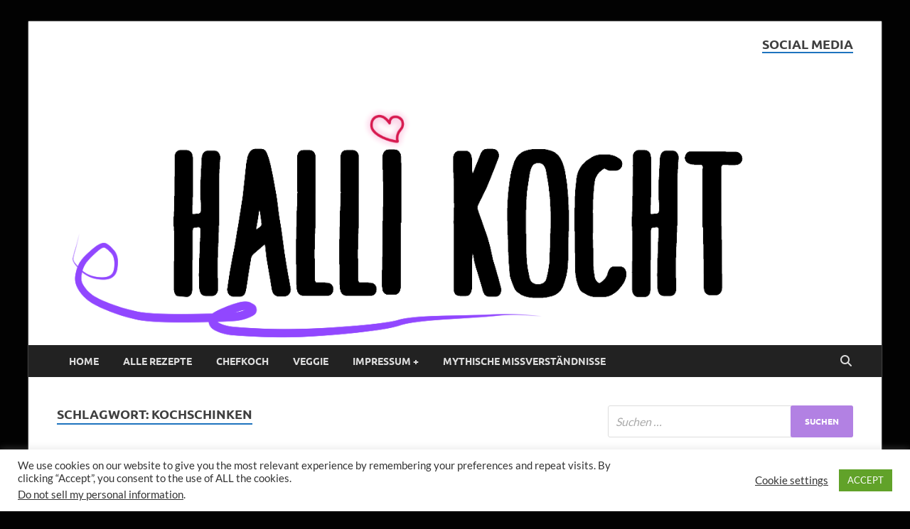

--- FILE ---
content_type: text/html; charset=UTF-8
request_url: https://halliway.de/tag/kochschinken/
body_size: 16424
content:
<!DOCTYPE html>
<html lang="de" class="no-js">
<head>
<meta charset="UTF-8">
<meta name="viewport" content="width=device-width, initial-scale=1">
<link rel="profile" href="http://gmpg.org/xfn/11">

<script>(function(html){html.className = html.className.replace(/\bno-js\b/,'js')})(document.documentElement);</script>
<title>Kochschinken &#8211; Halli kocht</title>
<meta name='robots' content='max-image-preview:large' />

<link rel="alternate" type="application/rss+xml" title="Halli kocht &raquo; Feed" href="https://halliway.de/feed/" />
<link rel="alternate" type="application/rss+xml" title="Halli kocht &raquo; Kommentar-Feed" href="https://halliway.de/comments/feed/" />
<link rel="alternate" type="application/rss+xml" title="Halli kocht &raquo; Kochschinken Schlagwort-Feed" href="https://halliway.de/tag/kochschinken/feed/" />
<style id='wp-img-auto-sizes-contain-inline-css' type='text/css'>
img:is([sizes=auto i],[sizes^="auto," i]){contain-intrinsic-size:3000px 1500px}
/*# sourceURL=wp-img-auto-sizes-contain-inline-css */
</style>
<style id='wp-emoji-styles-inline-css' type='text/css'>

	img.wp-smiley, img.emoji {
		display: inline !important;
		border: none !important;
		box-shadow: none !important;
		height: 1em !important;
		width: 1em !important;
		margin: 0 0.07em !important;
		vertical-align: -0.1em !important;
		background: none !important;
		padding: 0 !important;
	}
/*# sourceURL=wp-emoji-styles-inline-css */
</style>
<style id='wp-block-library-inline-css' type='text/css'>
:root{--wp-block-synced-color:#7a00df;--wp-block-synced-color--rgb:122,0,223;--wp-bound-block-color:var(--wp-block-synced-color);--wp-editor-canvas-background:#ddd;--wp-admin-theme-color:#007cba;--wp-admin-theme-color--rgb:0,124,186;--wp-admin-theme-color-darker-10:#006ba1;--wp-admin-theme-color-darker-10--rgb:0,107,160.5;--wp-admin-theme-color-darker-20:#005a87;--wp-admin-theme-color-darker-20--rgb:0,90,135;--wp-admin-border-width-focus:2px}@media (min-resolution:192dpi){:root{--wp-admin-border-width-focus:1.5px}}.wp-element-button{cursor:pointer}:root .has-very-light-gray-background-color{background-color:#eee}:root .has-very-dark-gray-background-color{background-color:#313131}:root .has-very-light-gray-color{color:#eee}:root .has-very-dark-gray-color{color:#313131}:root .has-vivid-green-cyan-to-vivid-cyan-blue-gradient-background{background:linear-gradient(135deg,#00d084,#0693e3)}:root .has-purple-crush-gradient-background{background:linear-gradient(135deg,#34e2e4,#4721fb 50%,#ab1dfe)}:root .has-hazy-dawn-gradient-background{background:linear-gradient(135deg,#faaca8,#dad0ec)}:root .has-subdued-olive-gradient-background{background:linear-gradient(135deg,#fafae1,#67a671)}:root .has-atomic-cream-gradient-background{background:linear-gradient(135deg,#fdd79a,#004a59)}:root .has-nightshade-gradient-background{background:linear-gradient(135deg,#330968,#31cdcf)}:root .has-midnight-gradient-background{background:linear-gradient(135deg,#020381,#2874fc)}:root{--wp--preset--font-size--normal:16px;--wp--preset--font-size--huge:42px}.has-regular-font-size{font-size:1em}.has-larger-font-size{font-size:2.625em}.has-normal-font-size{font-size:var(--wp--preset--font-size--normal)}.has-huge-font-size{font-size:var(--wp--preset--font-size--huge)}.has-text-align-center{text-align:center}.has-text-align-left{text-align:left}.has-text-align-right{text-align:right}.has-fit-text{white-space:nowrap!important}#end-resizable-editor-section{display:none}.aligncenter{clear:both}.items-justified-left{justify-content:flex-start}.items-justified-center{justify-content:center}.items-justified-right{justify-content:flex-end}.items-justified-space-between{justify-content:space-between}.screen-reader-text{border:0;clip-path:inset(50%);height:1px;margin:-1px;overflow:hidden;padding:0;position:absolute;width:1px;word-wrap:normal!important}.screen-reader-text:focus{background-color:#ddd;clip-path:none;color:#444;display:block;font-size:1em;height:auto;left:5px;line-height:normal;padding:15px 23px 14px;text-decoration:none;top:5px;width:auto;z-index:100000}html :where(.has-border-color){border-style:solid}html :where([style*=border-top-color]){border-top-style:solid}html :where([style*=border-right-color]){border-right-style:solid}html :where([style*=border-bottom-color]){border-bottom-style:solid}html :where([style*=border-left-color]){border-left-style:solid}html :where([style*=border-width]){border-style:solid}html :where([style*=border-top-width]){border-top-style:solid}html :where([style*=border-right-width]){border-right-style:solid}html :where([style*=border-bottom-width]){border-bottom-style:solid}html :where([style*=border-left-width]){border-left-style:solid}html :where(img[class*=wp-image-]){height:auto;max-width:100%}:where(figure){margin:0 0 1em}html :where(.is-position-sticky){--wp-admin--admin-bar--position-offset:var(--wp-admin--admin-bar--height,0px)}@media screen and (max-width:600px){html :where(.is-position-sticky){--wp-admin--admin-bar--position-offset:0px}}

/*# sourceURL=wp-block-library-inline-css */
</style><style id='wp-block-paragraph-inline-css' type='text/css'>
.is-small-text{font-size:.875em}.is-regular-text{font-size:1em}.is-large-text{font-size:2.25em}.is-larger-text{font-size:3em}.has-drop-cap:not(:focus):first-letter{float:left;font-size:8.4em;font-style:normal;font-weight:100;line-height:.68;margin:.05em .1em 0 0;text-transform:uppercase}body.rtl .has-drop-cap:not(:focus):first-letter{float:none;margin-left:.1em}p.has-drop-cap.has-background{overflow:hidden}:root :where(p.has-background){padding:1.25em 2.375em}:where(p.has-text-color:not(.has-link-color)) a{color:inherit}p.has-text-align-left[style*="writing-mode:vertical-lr"],p.has-text-align-right[style*="writing-mode:vertical-rl"]{rotate:180deg}
/*# sourceURL=https://halliway.de/wp-includes/blocks/paragraph/style.min.css */
</style>
<style id='global-styles-inline-css' type='text/css'>
:root{--wp--preset--aspect-ratio--square: 1;--wp--preset--aspect-ratio--4-3: 4/3;--wp--preset--aspect-ratio--3-4: 3/4;--wp--preset--aspect-ratio--3-2: 3/2;--wp--preset--aspect-ratio--2-3: 2/3;--wp--preset--aspect-ratio--16-9: 16/9;--wp--preset--aspect-ratio--9-16: 9/16;--wp--preset--color--black: #000000;--wp--preset--color--cyan-bluish-gray: #abb8c3;--wp--preset--color--white: #ffffff;--wp--preset--color--pale-pink: #f78da7;--wp--preset--color--vivid-red: #cf2e2e;--wp--preset--color--luminous-vivid-orange: #ff6900;--wp--preset--color--luminous-vivid-amber: #fcb900;--wp--preset--color--light-green-cyan: #7bdcb5;--wp--preset--color--vivid-green-cyan: #00d084;--wp--preset--color--pale-cyan-blue: #8ed1fc;--wp--preset--color--vivid-cyan-blue: #0693e3;--wp--preset--color--vivid-purple: #9b51e0;--wp--preset--gradient--vivid-cyan-blue-to-vivid-purple: linear-gradient(135deg,rgb(6,147,227) 0%,rgb(155,81,224) 100%);--wp--preset--gradient--light-green-cyan-to-vivid-green-cyan: linear-gradient(135deg,rgb(122,220,180) 0%,rgb(0,208,130) 100%);--wp--preset--gradient--luminous-vivid-amber-to-luminous-vivid-orange: linear-gradient(135deg,rgb(252,185,0) 0%,rgb(255,105,0) 100%);--wp--preset--gradient--luminous-vivid-orange-to-vivid-red: linear-gradient(135deg,rgb(255,105,0) 0%,rgb(207,46,46) 100%);--wp--preset--gradient--very-light-gray-to-cyan-bluish-gray: linear-gradient(135deg,rgb(238,238,238) 0%,rgb(169,184,195) 100%);--wp--preset--gradient--cool-to-warm-spectrum: linear-gradient(135deg,rgb(74,234,220) 0%,rgb(151,120,209) 20%,rgb(207,42,186) 40%,rgb(238,44,130) 60%,rgb(251,105,98) 80%,rgb(254,248,76) 100%);--wp--preset--gradient--blush-light-purple: linear-gradient(135deg,rgb(255,206,236) 0%,rgb(152,150,240) 100%);--wp--preset--gradient--blush-bordeaux: linear-gradient(135deg,rgb(254,205,165) 0%,rgb(254,45,45) 50%,rgb(107,0,62) 100%);--wp--preset--gradient--luminous-dusk: linear-gradient(135deg,rgb(255,203,112) 0%,rgb(199,81,192) 50%,rgb(65,88,208) 100%);--wp--preset--gradient--pale-ocean: linear-gradient(135deg,rgb(255,245,203) 0%,rgb(182,227,212) 50%,rgb(51,167,181) 100%);--wp--preset--gradient--electric-grass: linear-gradient(135deg,rgb(202,248,128) 0%,rgb(113,206,126) 100%);--wp--preset--gradient--midnight: linear-gradient(135deg,rgb(2,3,129) 0%,rgb(40,116,252) 100%);--wp--preset--font-size--small: 13px;--wp--preset--font-size--medium: 20px;--wp--preset--font-size--large: 36px;--wp--preset--font-size--x-large: 42px;--wp--preset--spacing--20: 0.44rem;--wp--preset--spacing--30: 0.67rem;--wp--preset--spacing--40: 1rem;--wp--preset--spacing--50: 1.5rem;--wp--preset--spacing--60: 2.25rem;--wp--preset--spacing--70: 3.38rem;--wp--preset--spacing--80: 5.06rem;--wp--preset--shadow--natural: 6px 6px 9px rgba(0, 0, 0, 0.2);--wp--preset--shadow--deep: 12px 12px 50px rgba(0, 0, 0, 0.4);--wp--preset--shadow--sharp: 6px 6px 0px rgba(0, 0, 0, 0.2);--wp--preset--shadow--outlined: 6px 6px 0px -3px rgb(255, 255, 255), 6px 6px rgb(0, 0, 0);--wp--preset--shadow--crisp: 6px 6px 0px rgb(0, 0, 0);}:where(.is-layout-flex){gap: 0.5em;}:where(.is-layout-grid){gap: 0.5em;}body .is-layout-flex{display: flex;}.is-layout-flex{flex-wrap: wrap;align-items: center;}.is-layout-flex > :is(*, div){margin: 0;}body .is-layout-grid{display: grid;}.is-layout-grid > :is(*, div){margin: 0;}:where(.wp-block-columns.is-layout-flex){gap: 2em;}:where(.wp-block-columns.is-layout-grid){gap: 2em;}:where(.wp-block-post-template.is-layout-flex){gap: 1.25em;}:where(.wp-block-post-template.is-layout-grid){gap: 1.25em;}.has-black-color{color: var(--wp--preset--color--black) !important;}.has-cyan-bluish-gray-color{color: var(--wp--preset--color--cyan-bluish-gray) !important;}.has-white-color{color: var(--wp--preset--color--white) !important;}.has-pale-pink-color{color: var(--wp--preset--color--pale-pink) !important;}.has-vivid-red-color{color: var(--wp--preset--color--vivid-red) !important;}.has-luminous-vivid-orange-color{color: var(--wp--preset--color--luminous-vivid-orange) !important;}.has-luminous-vivid-amber-color{color: var(--wp--preset--color--luminous-vivid-amber) !important;}.has-light-green-cyan-color{color: var(--wp--preset--color--light-green-cyan) !important;}.has-vivid-green-cyan-color{color: var(--wp--preset--color--vivid-green-cyan) !important;}.has-pale-cyan-blue-color{color: var(--wp--preset--color--pale-cyan-blue) !important;}.has-vivid-cyan-blue-color{color: var(--wp--preset--color--vivid-cyan-blue) !important;}.has-vivid-purple-color{color: var(--wp--preset--color--vivid-purple) !important;}.has-black-background-color{background-color: var(--wp--preset--color--black) !important;}.has-cyan-bluish-gray-background-color{background-color: var(--wp--preset--color--cyan-bluish-gray) !important;}.has-white-background-color{background-color: var(--wp--preset--color--white) !important;}.has-pale-pink-background-color{background-color: var(--wp--preset--color--pale-pink) !important;}.has-vivid-red-background-color{background-color: var(--wp--preset--color--vivid-red) !important;}.has-luminous-vivid-orange-background-color{background-color: var(--wp--preset--color--luminous-vivid-orange) !important;}.has-luminous-vivid-amber-background-color{background-color: var(--wp--preset--color--luminous-vivid-amber) !important;}.has-light-green-cyan-background-color{background-color: var(--wp--preset--color--light-green-cyan) !important;}.has-vivid-green-cyan-background-color{background-color: var(--wp--preset--color--vivid-green-cyan) !important;}.has-pale-cyan-blue-background-color{background-color: var(--wp--preset--color--pale-cyan-blue) !important;}.has-vivid-cyan-blue-background-color{background-color: var(--wp--preset--color--vivid-cyan-blue) !important;}.has-vivid-purple-background-color{background-color: var(--wp--preset--color--vivid-purple) !important;}.has-black-border-color{border-color: var(--wp--preset--color--black) !important;}.has-cyan-bluish-gray-border-color{border-color: var(--wp--preset--color--cyan-bluish-gray) !important;}.has-white-border-color{border-color: var(--wp--preset--color--white) !important;}.has-pale-pink-border-color{border-color: var(--wp--preset--color--pale-pink) !important;}.has-vivid-red-border-color{border-color: var(--wp--preset--color--vivid-red) !important;}.has-luminous-vivid-orange-border-color{border-color: var(--wp--preset--color--luminous-vivid-orange) !important;}.has-luminous-vivid-amber-border-color{border-color: var(--wp--preset--color--luminous-vivid-amber) !important;}.has-light-green-cyan-border-color{border-color: var(--wp--preset--color--light-green-cyan) !important;}.has-vivid-green-cyan-border-color{border-color: var(--wp--preset--color--vivid-green-cyan) !important;}.has-pale-cyan-blue-border-color{border-color: var(--wp--preset--color--pale-cyan-blue) !important;}.has-vivid-cyan-blue-border-color{border-color: var(--wp--preset--color--vivid-cyan-blue) !important;}.has-vivid-purple-border-color{border-color: var(--wp--preset--color--vivid-purple) !important;}.has-vivid-cyan-blue-to-vivid-purple-gradient-background{background: var(--wp--preset--gradient--vivid-cyan-blue-to-vivid-purple) !important;}.has-light-green-cyan-to-vivid-green-cyan-gradient-background{background: var(--wp--preset--gradient--light-green-cyan-to-vivid-green-cyan) !important;}.has-luminous-vivid-amber-to-luminous-vivid-orange-gradient-background{background: var(--wp--preset--gradient--luminous-vivid-amber-to-luminous-vivid-orange) !important;}.has-luminous-vivid-orange-to-vivid-red-gradient-background{background: var(--wp--preset--gradient--luminous-vivid-orange-to-vivid-red) !important;}.has-very-light-gray-to-cyan-bluish-gray-gradient-background{background: var(--wp--preset--gradient--very-light-gray-to-cyan-bluish-gray) !important;}.has-cool-to-warm-spectrum-gradient-background{background: var(--wp--preset--gradient--cool-to-warm-spectrum) !important;}.has-blush-light-purple-gradient-background{background: var(--wp--preset--gradient--blush-light-purple) !important;}.has-blush-bordeaux-gradient-background{background: var(--wp--preset--gradient--blush-bordeaux) !important;}.has-luminous-dusk-gradient-background{background: var(--wp--preset--gradient--luminous-dusk) !important;}.has-pale-ocean-gradient-background{background: var(--wp--preset--gradient--pale-ocean) !important;}.has-electric-grass-gradient-background{background: var(--wp--preset--gradient--electric-grass) !important;}.has-midnight-gradient-background{background: var(--wp--preset--gradient--midnight) !important;}.has-small-font-size{font-size: var(--wp--preset--font-size--small) !important;}.has-medium-font-size{font-size: var(--wp--preset--font-size--medium) !important;}.has-large-font-size{font-size: var(--wp--preset--font-size--large) !important;}.has-x-large-font-size{font-size: var(--wp--preset--font-size--x-large) !important;}
/*# sourceURL=global-styles-inline-css */
</style>

<style id='classic-theme-styles-inline-css' type='text/css'>
/*! This file is auto-generated */
.wp-block-button__link{color:#fff;background-color:#32373c;border-radius:9999px;box-shadow:none;text-decoration:none;padding:calc(.667em + 2px) calc(1.333em + 2px);font-size:1.125em}.wp-block-file__button{background:#32373c;color:#fff;text-decoration:none}
/*# sourceURL=/wp-includes/css/classic-themes.min.css */
</style>
<link rel='stylesheet' id='contact-form-7-css' href='https://halliway.de/wp-content/plugins/contact-form-7/includes/css/styles.css?ver=6.1.4' type='text/css' media='all' />
<link rel='stylesheet' id='cookie-law-info-css' href='https://halliway.de/wp-content/plugins/cookie-law-info/legacy/public/css/cookie-law-info-public.css?ver=3.3.9.1' type='text/css' media='all' />
<link rel='stylesheet' id='cookie-law-info-gdpr-css' href='https://halliway.de/wp-content/plugins/cookie-law-info/legacy/public/css/cookie-law-info-gdpr.css?ver=3.3.9.1' type='text/css' media='all' />
<link rel='stylesheet' id='hitmag-pro-font-awesome-css' href='https://halliway.de/wp-content/themes/hitmag-pro/css/all.min.css?ver=6.5.1' type='text/css' media='all' />
<link rel='stylesheet' id='hitmag-pro-style-css' href='https://halliway.de/wp-content/themes/hitmag-pro/style.css?ver=1.5.2' type='text/css' media='all' />
<link rel='stylesheet' id='jquery-magnific-popup-css' href='https://halliway.de/wp-content/themes/hitmag-pro/css/magnific-popup.css?ver=6.9' type='text/css' media='all' />
<script type="text/javascript" src="https://halliway.de/wp-includes/js/jquery/jquery.min.js?ver=3.7.1" id="jquery-core-js"></script>
<script type="text/javascript" src="https://halliway.de/wp-includes/js/jquery/jquery-migrate.min.js?ver=3.4.1" id="jquery-migrate-js"></script>
<script type="text/javascript" id="cookie-law-info-js-extra">
/* <![CDATA[ */
var Cli_Data = {"nn_cookie_ids":[],"cookielist":[],"non_necessary_cookies":[],"ccpaEnabled":"1","ccpaRegionBased":"","ccpaBarEnabled":"","strictlyEnabled":["necessary","obligatoire"],"ccpaType":"ccpa_gdpr","js_blocking":"1","custom_integration":"","triggerDomRefresh":"","secure_cookies":""};
var cli_cookiebar_settings = {"animate_speed_hide":"500","animate_speed_show":"500","background":"#FFF","border":"#b1a6a6c2","border_on":"","button_1_button_colour":"#61a229","button_1_button_hover":"#4e8221","button_1_link_colour":"#fff","button_1_as_button":"1","button_1_new_win":"","button_2_button_colour":"#333","button_2_button_hover":"#292929","button_2_link_colour":"#444","button_2_as_button":"","button_2_hidebar":"","button_3_button_colour":"#3566bb","button_3_button_hover":"#2a5296","button_3_link_colour":"#fff","button_3_as_button":"1","button_3_new_win":"","button_4_button_colour":"#000","button_4_button_hover":"#000000","button_4_link_colour":"#333333","button_4_as_button":"","button_7_button_colour":"#61a229","button_7_button_hover":"#4e8221","button_7_link_colour":"#fff","button_7_as_button":"1","button_7_new_win":"","font_family":"inherit","header_fix":"","notify_animate_hide":"1","notify_animate_show":"","notify_div_id":"#cookie-law-info-bar","notify_position_horizontal":"right","notify_position_vertical":"bottom","scroll_close":"","scroll_close_reload":"","accept_close_reload":"","reject_close_reload":"","showagain_tab":"1","showagain_background":"#fff","showagain_border":"#000","showagain_div_id":"#cookie-law-info-again","showagain_x_position":"100px","text":"#333333","show_once_yn":"1","show_once":"10000","logging_on":"","as_popup":"","popup_overlay":"1","bar_heading_text":"","cookie_bar_as":"banner","popup_showagain_position":"bottom-right","widget_position":"left"};
var log_object = {"ajax_url":"https://halliway.de/wp-admin/admin-ajax.php"};
//# sourceURL=cookie-law-info-js-extra
/* ]]> */
</script>
<script type="text/javascript" src="https://halliway.de/wp-content/plugins/cookie-law-info/legacy/public/js/cookie-law-info-public.js?ver=3.3.9.1" id="cookie-law-info-js"></script>
<script type="text/javascript" id="cookie-law-info-ccpa-js-extra">
/* <![CDATA[ */
var ccpa_data = {"opt_out_prompt":"M\u00f6chtest du dich wirklich abmelden?","opt_out_confirm":"Best\u00e4tigen","opt_out_cancel":"Abbrechen"};
//# sourceURL=cookie-law-info-ccpa-js-extra
/* ]]> */
</script>
<script type="text/javascript" src="https://halliway.de/wp-content/plugins/cookie-law-info/legacy/admin/modules/ccpa/assets/js/cookie-law-info-ccpa.js?ver=3.3.9.1" id="cookie-law-info-ccpa-js"></script>
<link rel="https://api.w.org/" href="https://halliway.de/wp-json/" /><link rel="alternate" title="JSON" type="application/json" href="https://halliway.de/wp-json/wp/v2/tags/225" /><link rel="EditURI" type="application/rsd+xml" title="RSD" href="https://halliway.de/xmlrpc.php?rsd" />
<meta name="generator" content="WordPress 6.9" />
		<style type="text/css">
			

            .post-navigation .post-title:hover {
                color: #1e73be;
            }

            .responsive-mainnav li a:hover,
            .responsive-topnav li a:hover {
                background: #1e73be;
            }

            .nav-links .current {
                background: #1e73be;
            }

            .page-links .post-page-numbers:hover,
            .page-links .post-page-numbers.current {
                background: #1e73be;
                border: 1px solid #1e73be;
            }

            .is-style-hitmag-widget-title,
            .elementor-widget-container h5,
            .widgettitle,
            .widget-title {
                border-bottom: 2px solid #1e73be;
            }

            .footer-widget-title {
                border-bottom: 2px solid #1e73be;
            }

            .widget-area a:hover {
                color: #1e73be;
            }

            .site-info a:hover {
                color: #1e73be;
            }

            .hmb-entry-title a:hover {
                color: #1e73be;
            }

            .hmb-entry-meta a:hover,
            .hms-meta a:hover {
                color: #1e73be;
            }

            .hms-title a:hover {
                color: #1e73be;
            }

            .hmw-grid-post .post-title a:hover {
                color: #1e73be;
            }

            .hm-tabs-wdt .ui-state-active {
                border-bottom: 2px solid #1e73be;
            }

            #hitmag-tags a,
            .widget_tag_cloud .tagcloud a {
                background: #1e73be;
            }

            .site-title a {
                color: #1e73be;
            }

            .hitmag-post .entry-title a:hover {
                color: #1e73be;
            }

            .hitmag-post .entry-meta a:hover {
                color: #1e73be;
            }

            .cat-links a {
                color: #1e73be;
            }

            .hitmag-single .entry-meta a:hover {
                color: #1e73be;
            }

            .hitmag-single .author a:hover {
                color: #1e73be;
            }

            .hm-author-content .author-posts-link {
                color: #1e73be;
            }

            .hm-tags-links a:hover {
                background: #1e73be;
            }

            .hm-tagged {
                background: #1e73be;
            }

            .hm-edit-link a.post-edit-link {
                background: #1e73be;
            }

            .arc-page-title {
                border-bottom: 2px solid #1e73be;
            }

            .srch-page-title {
                border-bottom: 2px solid #1e73be;
            }

            .hm-post-style-2.th-hero-container .cat-links,
            .hmig-post .cat-links,
            .hm-slider-details .cat-links {
                background: #1e73be;
            }

            .hm-rel-post .post-title a:hover {
                color: #1e73be;
            }

            .comment-author a {
                color: #1e73be;
            }

            .comment-metadata a:hover,
            .comment-metadata a:focus,
            .pingback .comment-edit-link:hover,
            .pingback .comment-edit-link:focus {
                color: #1e73be;
            }

            .comment-reply-link:hover,
            .comment-reply-link:focus {
                background: #1e73be;
            }

            .required {
                color: #1e73be;
            }

            blockquote {
                border-left: 3px solid #1e73be;
            }

            .hmajax-btn:hover {
                background: #1e73be;
                border: 1px solid #1e73be;
            }

            .hmw-spinner > div {
                 background: #1e73be;
            }

            .comment-reply-title small a:before {
                color: #1e73be;
            }
            
            .woocommerce ul.products li.product h3:hover,
            .woocommerce-widget-area ul li a:hover,
            .woocommerce-loop-product__title:hover {
                color: #1e73be;
            }

            .woocommerce-product-search input[type="submit"],
            .woocommerce #respond input#submit, 
            .woocommerce a.button, 
            .woocommerce button.button, 
            .woocommerce input.button,
            .woocommerce nav.woocommerce-pagination ul li a:focus,
            .woocommerce nav.woocommerce-pagination ul li a:hover,
            .woocommerce nav.woocommerce-pagination ul li span.current,
            .woocommerce span.onsale,
            .woocommerce-widget-area .widget-title,
            .woocommerce #respond input#submit.alt,
            .woocommerce a.button.alt,
            .woocommerce button.button.alt,
            .woocommerce input.button.alt {
                background: #1e73be;
            }
            
            .wp-block-quote,
            .wp-block-quote:not(.is-large):not(.is-style-large) {
                border-left: 3px solid #1e73be;
            }		</style>
		<style type="text/css">
			.site-title,
		.site-description {
			position: absolute;
			clip: rect(1px, 1px, 1px, 1px);
		}
		
		</style>
	<style type="text/css" id="custom-background-css">
body.custom-background { background-color: #020202; }
</style>
	<link rel="icon" href="https://halliway.de/wp-content/uploads/2014/01/cropped-ksbannerneu31-e1602490707453-32x32.jpg" sizes="32x32" />
<link rel="icon" href="https://halliway.de/wp-content/uploads/2014/01/cropped-ksbannerneu31-e1602490707453-192x192.jpg" sizes="192x192" />
<link rel="apple-touch-icon" href="https://halliway.de/wp-content/uploads/2014/01/cropped-ksbannerneu31-e1602490707453-180x180.jpg" />
<meta name="msapplication-TileImage" content="https://halliway.de/wp-content/uploads/2014/01/cropped-ksbannerneu31-e1602490707453-270x270.jpg" />
<style id="kirki-inline-styles">.site-title{font-family:Open Sans;font-size:36px;font-weight:700;line-height:1.3;}body{font-family:Lato;font-size:16px;font-weight:400;line-height:1.5;color:#404040;}#hm-tabs .hm-tab-anchor,.arc-page-title,.cat-links,.elementor-widget-container h5,.footer-widget-title,.hm-top-bar,.is-style-hitmag-widget-title,.main-navigation,.post-navigation .meta-nav,.srch-page-title,.widget-title,.widgettitle,.woocommerce div.product .woocommerce-tabs .panel h2, .related > h2, .woocommerce-checkout h3, .cart_totals h2{font-family:Ubuntu;font-weight:700;}#hm-search-form .search-form .search-submit,.th-readmore,.wp-block-search .wp-block-search__button,a.hm-viewall,button, input[type="button"], input[type="reset"], input[type="submit"]{font-family:Ubuntu;font-weight:700;}.main-navigation ul{font-size:14px;}h1,h2,h3,h4,h5,h6{font-family:Lato;font-weight:700;}h1{font-size:36px;}h2{font-size:32px;}h3{font-size:28px;}h4{font-size:24px;}h5{font-size:20px;}h6{font-size:16px;}.hitmag-wrapper{background-color:#ffffff;}.site-title a:hover{color:#222222;}.site-header{background-color:#ffffff;}.hitmag-page .entry-title,.hitmag-post .entry-title a,.hitmag-single .entry-title,.hmb-entry-title a,.hms-title a,.hmw-grid-post .post-title a,.widget_post_views_counter_list_widget a.post-title,.woocommerce-loop-product__title{color:#222222;}.hitmag-post .entry-meta,.hitmag-post .entry-meta a,.hitmag-single .entry-meta,.hitmag-single .entry-meta a,.hmb-entry-meta, .hms-meta, .hmb-entry-meta a, .hms-meta a{color:#888888;}a{color:#3498DB;}a:hover{color:#b281e3;}#hm-search-form .search-form .search-submit,.search-form .search-submit,.th-readmore,.wp-block-search .wp-block-search__button,a.hm-viewall,button,input[type="button"],input[type="reset"],input[type="submit"]{background-color:#b281e3;}#hm-search-form .search-form .search-submit,.footer-widget-area a.hm-viewall,.footer-widget-area a.hm-viewall:visited,.search-form .search-submit,.th-readmore,.th-readmore:active,.th-readmore:focus,.th-readmore:visited,.wp-block-search .wp-block-search__button,a.hm-viewall,a.hm-viewall:visited,button,input[type="button"],input[type="reset"],input[type="submit"]{color:#ffffff;}#hm-search-form .search-form .search-submit:hover,.footer-widget-area a.hm-viewall:hover,.search-form .search-submit:hover,.th-readmore:hover,.wp-block-search .wp-block-search__button:hover,a.hm-viewall:hover,button:hover,input[type="button"]:hover,input[type="reset"]:hover,input[type="submit"]:hover{background-color:#222222;color:#ffffff;}.hm-nav-container,.main-navigation,.main-navigation ul ul.toggled-on{background-color:#222222;}.dropdown-toggle,.hm-search-button-icon,.main-navigation a,.main-navigation ul ul.toggled-on a,.menu-toggle{color:#dddddd;}.main-navigation .current-menu-ancestor > a,.main-navigation .current-menu-item > a,.main-navigation .current_page_ancestor > a,.main-navigation .current_page_item > a,.main-navigation a:hover,.main-navigation ul ul.toggled-on a:hover,.menu-toggle,.menu-toggle:focus,.menu-toggle:hover{background-color:#dd9933;}.dropdown-toggle:hover,.main-navigation .current-menu-ancestor > a,.main-navigation .current-menu-item > a,.main-navigation .current_page_ancestor > a,.main-navigation .current_page_item > a,.main-navigation a:hover,.main-navigation ul ul.toggled-on a:hover,.menu-toggle,.menu-toggle:hover{color:#ffffff;}.main-navigation ul ul{background-color:#333333;}.main-navigation ul ul a{color:#dddddd;}.main-navigation ul ul .current-menu-ancestor > a,.main-navigation ul ul .current-menu-item > a,.main-navigation ul ul .current_page_ancestor > a,.main-navigation ul ul .current_page_item > a,.main-navigation ul ul a:hover{background-color:#E74C3C;color:#ffffff;}.hm-top-bar,.hm-topnavbutton{background-color:#ECF0F1;}#top-nav-button,.hm-top-bar,.top-navigation a{color:#222222;}#top-nav-button:hover,.top-navigation .current-menu-ancestor > a,.top-navigation .current-menu-item > a,.top-navigation .current_page_ancestor > a,.top-navigation .current_page_item > a,.top-navigation a:hover{color:#e74c3c;}.responsive-topnav,.top-navigation ul ul{background-color:#ECF0F1;}.responsive-topnav li a,.top-navigation ul ul a{color:#222222;}.responsive-topnav ul#top-menu li a:hover,.top-navigation ul ul .current-menu-ancestor > a,.top-navigation ul ul .current-menu-item > a,.top-navigation ul ul .current_page_ancestor > a,.top-navigation ul ul .current_page_item > a,.top-navigation ul ul a:hover{background-color:#E74C3C;}.responsive-topnav li a:hover,.top-navigation ul ul .current-menu-ancestor > a,.top-navigation ul ul .current-menu-item > a,.top-navigation ul ul .current_page_ancestor > a,.top-navigation ul ul .current_page_item > a,.top-navigation ul ul a:hover{color:#ffffff;}.site-footer{background-color:#222222;}.footer-widget-title{color:#eeeeee;}.footer-widget-area,.footer-widget-area .hmb-entry-meta,.footer-widget-area .hmb-entry-meta a,.footer-widget-area .hmb-entry-summary,.footer-widget-area .hms-meta,.footer-widget-area .hms-meta a{color:#cccccc;}.footer-widget-area .hmb-entry-title a,.footer-widget-area .hms-title a,.footer-widget-area .hmw-grid-post .post-title a,.footer-widget-area .widget a,.footer-widget-area a{color:#dddddd;}.footer-navigation ul li a:hover,.footer-widget-area .hmb-entry-meta a:hover,.footer-widget-area .hmb-entry-title a:hover,.footer-widget-area .hms-meta a:hover,.footer-widget-area .hms-title a:hover,.footer-widget-area .hmw-grid-post .post-title a:hover,.footer-widget-area .widget a:hover,.footer-widget-area a:hover,.site-info a:hover{color:#e74c3c;}.site-info{background-color:#111111;}.site-info,.site-info a{color:#ffffff;}/* cyrillic-ext */
@font-face {
  font-family: 'Open Sans';
  font-style: normal;
  font-weight: 700;
  font-stretch: 100%;
  font-display: swap;
  src: url(https://halliway.de/wp-content/fonts/open-sans/memSYaGs126MiZpBA-UvWbX2vVnXBbObj2OVZyOOSr4dVJWUgsg-1x4taVIGxA.woff2) format('woff2');
  unicode-range: U+0460-052F, U+1C80-1C8A, U+20B4, U+2DE0-2DFF, U+A640-A69F, U+FE2E-FE2F;
}
/* cyrillic */
@font-face {
  font-family: 'Open Sans';
  font-style: normal;
  font-weight: 700;
  font-stretch: 100%;
  font-display: swap;
  src: url(https://halliway.de/wp-content/fonts/open-sans/memSYaGs126MiZpBA-UvWbX2vVnXBbObj2OVZyOOSr4dVJWUgsg-1x4kaVIGxA.woff2) format('woff2');
  unicode-range: U+0301, U+0400-045F, U+0490-0491, U+04B0-04B1, U+2116;
}
/* greek-ext */
@font-face {
  font-family: 'Open Sans';
  font-style: normal;
  font-weight: 700;
  font-stretch: 100%;
  font-display: swap;
  src: url(https://halliway.de/wp-content/fonts/open-sans/memSYaGs126MiZpBA-UvWbX2vVnXBbObj2OVZyOOSr4dVJWUgsg-1x4saVIGxA.woff2) format('woff2');
  unicode-range: U+1F00-1FFF;
}
/* greek */
@font-face {
  font-family: 'Open Sans';
  font-style: normal;
  font-weight: 700;
  font-stretch: 100%;
  font-display: swap;
  src: url(https://halliway.de/wp-content/fonts/open-sans/memSYaGs126MiZpBA-UvWbX2vVnXBbObj2OVZyOOSr4dVJWUgsg-1x4jaVIGxA.woff2) format('woff2');
  unicode-range: U+0370-0377, U+037A-037F, U+0384-038A, U+038C, U+038E-03A1, U+03A3-03FF;
}
/* hebrew */
@font-face {
  font-family: 'Open Sans';
  font-style: normal;
  font-weight: 700;
  font-stretch: 100%;
  font-display: swap;
  src: url(https://halliway.de/wp-content/fonts/open-sans/memSYaGs126MiZpBA-UvWbX2vVnXBbObj2OVZyOOSr4dVJWUgsg-1x4iaVIGxA.woff2) format('woff2');
  unicode-range: U+0307-0308, U+0590-05FF, U+200C-2010, U+20AA, U+25CC, U+FB1D-FB4F;
}
/* math */
@font-face {
  font-family: 'Open Sans';
  font-style: normal;
  font-weight: 700;
  font-stretch: 100%;
  font-display: swap;
  src: url(https://halliway.de/wp-content/fonts/open-sans/memSYaGs126MiZpBA-UvWbX2vVnXBbObj2OVZyOOSr4dVJWUgsg-1x5caVIGxA.woff2) format('woff2');
  unicode-range: U+0302-0303, U+0305, U+0307-0308, U+0310, U+0312, U+0315, U+031A, U+0326-0327, U+032C, U+032F-0330, U+0332-0333, U+0338, U+033A, U+0346, U+034D, U+0391-03A1, U+03A3-03A9, U+03B1-03C9, U+03D1, U+03D5-03D6, U+03F0-03F1, U+03F4-03F5, U+2016-2017, U+2034-2038, U+203C, U+2040, U+2043, U+2047, U+2050, U+2057, U+205F, U+2070-2071, U+2074-208E, U+2090-209C, U+20D0-20DC, U+20E1, U+20E5-20EF, U+2100-2112, U+2114-2115, U+2117-2121, U+2123-214F, U+2190, U+2192, U+2194-21AE, U+21B0-21E5, U+21F1-21F2, U+21F4-2211, U+2213-2214, U+2216-22FF, U+2308-230B, U+2310, U+2319, U+231C-2321, U+2336-237A, U+237C, U+2395, U+239B-23B7, U+23D0, U+23DC-23E1, U+2474-2475, U+25AF, U+25B3, U+25B7, U+25BD, U+25C1, U+25CA, U+25CC, U+25FB, U+266D-266F, U+27C0-27FF, U+2900-2AFF, U+2B0E-2B11, U+2B30-2B4C, U+2BFE, U+3030, U+FF5B, U+FF5D, U+1D400-1D7FF, U+1EE00-1EEFF;
}
/* symbols */
@font-face {
  font-family: 'Open Sans';
  font-style: normal;
  font-weight: 700;
  font-stretch: 100%;
  font-display: swap;
  src: url(https://halliway.de/wp-content/fonts/open-sans/memSYaGs126MiZpBA-UvWbX2vVnXBbObj2OVZyOOSr4dVJWUgsg-1x5OaVIGxA.woff2) format('woff2');
  unicode-range: U+0001-000C, U+000E-001F, U+007F-009F, U+20DD-20E0, U+20E2-20E4, U+2150-218F, U+2190, U+2192, U+2194-2199, U+21AF, U+21E6-21F0, U+21F3, U+2218-2219, U+2299, U+22C4-22C6, U+2300-243F, U+2440-244A, U+2460-24FF, U+25A0-27BF, U+2800-28FF, U+2921-2922, U+2981, U+29BF, U+29EB, U+2B00-2BFF, U+4DC0-4DFF, U+FFF9-FFFB, U+10140-1018E, U+10190-1019C, U+101A0, U+101D0-101FD, U+102E0-102FB, U+10E60-10E7E, U+1D2C0-1D2D3, U+1D2E0-1D37F, U+1F000-1F0FF, U+1F100-1F1AD, U+1F1E6-1F1FF, U+1F30D-1F30F, U+1F315, U+1F31C, U+1F31E, U+1F320-1F32C, U+1F336, U+1F378, U+1F37D, U+1F382, U+1F393-1F39F, U+1F3A7-1F3A8, U+1F3AC-1F3AF, U+1F3C2, U+1F3C4-1F3C6, U+1F3CA-1F3CE, U+1F3D4-1F3E0, U+1F3ED, U+1F3F1-1F3F3, U+1F3F5-1F3F7, U+1F408, U+1F415, U+1F41F, U+1F426, U+1F43F, U+1F441-1F442, U+1F444, U+1F446-1F449, U+1F44C-1F44E, U+1F453, U+1F46A, U+1F47D, U+1F4A3, U+1F4B0, U+1F4B3, U+1F4B9, U+1F4BB, U+1F4BF, U+1F4C8-1F4CB, U+1F4D6, U+1F4DA, U+1F4DF, U+1F4E3-1F4E6, U+1F4EA-1F4ED, U+1F4F7, U+1F4F9-1F4FB, U+1F4FD-1F4FE, U+1F503, U+1F507-1F50B, U+1F50D, U+1F512-1F513, U+1F53E-1F54A, U+1F54F-1F5FA, U+1F610, U+1F650-1F67F, U+1F687, U+1F68D, U+1F691, U+1F694, U+1F698, U+1F6AD, U+1F6B2, U+1F6B9-1F6BA, U+1F6BC, U+1F6C6-1F6CF, U+1F6D3-1F6D7, U+1F6E0-1F6EA, U+1F6F0-1F6F3, U+1F6F7-1F6FC, U+1F700-1F7FF, U+1F800-1F80B, U+1F810-1F847, U+1F850-1F859, U+1F860-1F887, U+1F890-1F8AD, U+1F8B0-1F8BB, U+1F8C0-1F8C1, U+1F900-1F90B, U+1F93B, U+1F946, U+1F984, U+1F996, U+1F9E9, U+1FA00-1FA6F, U+1FA70-1FA7C, U+1FA80-1FA89, U+1FA8F-1FAC6, U+1FACE-1FADC, U+1FADF-1FAE9, U+1FAF0-1FAF8, U+1FB00-1FBFF;
}
/* vietnamese */
@font-face {
  font-family: 'Open Sans';
  font-style: normal;
  font-weight: 700;
  font-stretch: 100%;
  font-display: swap;
  src: url(https://halliway.de/wp-content/fonts/open-sans/memSYaGs126MiZpBA-UvWbX2vVnXBbObj2OVZyOOSr4dVJWUgsg-1x4vaVIGxA.woff2) format('woff2');
  unicode-range: U+0102-0103, U+0110-0111, U+0128-0129, U+0168-0169, U+01A0-01A1, U+01AF-01B0, U+0300-0301, U+0303-0304, U+0308-0309, U+0323, U+0329, U+1EA0-1EF9, U+20AB;
}
/* latin-ext */
@font-face {
  font-family: 'Open Sans';
  font-style: normal;
  font-weight: 700;
  font-stretch: 100%;
  font-display: swap;
  src: url(https://halliway.de/wp-content/fonts/open-sans/memSYaGs126MiZpBA-UvWbX2vVnXBbObj2OVZyOOSr4dVJWUgsg-1x4uaVIGxA.woff2) format('woff2');
  unicode-range: U+0100-02BA, U+02BD-02C5, U+02C7-02CC, U+02CE-02D7, U+02DD-02FF, U+0304, U+0308, U+0329, U+1D00-1DBF, U+1E00-1E9F, U+1EF2-1EFF, U+2020, U+20A0-20AB, U+20AD-20C0, U+2113, U+2C60-2C7F, U+A720-A7FF;
}
/* latin */
@font-face {
  font-family: 'Open Sans';
  font-style: normal;
  font-weight: 700;
  font-stretch: 100%;
  font-display: swap;
  src: url(https://halliway.de/wp-content/fonts/open-sans/memSYaGs126MiZpBA-UvWbX2vVnXBbObj2OVZyOOSr4dVJWUgsg-1x4gaVI.woff2) format('woff2');
  unicode-range: U+0000-00FF, U+0131, U+0152-0153, U+02BB-02BC, U+02C6, U+02DA, U+02DC, U+0304, U+0308, U+0329, U+2000-206F, U+20AC, U+2122, U+2191, U+2193, U+2212, U+2215, U+FEFF, U+FFFD;
}/* latin-ext */
@font-face {
  font-family: 'Lato';
  font-style: normal;
  font-weight: 400;
  font-display: swap;
  src: url(https://halliway.de/wp-content/fonts/lato/S6uyw4BMUTPHjxAwXjeu.woff2) format('woff2');
  unicode-range: U+0100-02BA, U+02BD-02C5, U+02C7-02CC, U+02CE-02D7, U+02DD-02FF, U+0304, U+0308, U+0329, U+1D00-1DBF, U+1E00-1E9F, U+1EF2-1EFF, U+2020, U+20A0-20AB, U+20AD-20C0, U+2113, U+2C60-2C7F, U+A720-A7FF;
}
/* latin */
@font-face {
  font-family: 'Lato';
  font-style: normal;
  font-weight: 400;
  font-display: swap;
  src: url(https://halliway.de/wp-content/fonts/lato/S6uyw4BMUTPHjx4wXg.woff2) format('woff2');
  unicode-range: U+0000-00FF, U+0131, U+0152-0153, U+02BB-02BC, U+02C6, U+02DA, U+02DC, U+0304, U+0308, U+0329, U+2000-206F, U+20AC, U+2122, U+2191, U+2193, U+2212, U+2215, U+FEFF, U+FFFD;
}
/* latin-ext */
@font-face {
  font-family: 'Lato';
  font-style: normal;
  font-weight: 700;
  font-display: swap;
  src: url(https://halliway.de/wp-content/fonts/lato/S6u9w4BMUTPHh6UVSwaPGR_p.woff2) format('woff2');
  unicode-range: U+0100-02BA, U+02BD-02C5, U+02C7-02CC, U+02CE-02D7, U+02DD-02FF, U+0304, U+0308, U+0329, U+1D00-1DBF, U+1E00-1E9F, U+1EF2-1EFF, U+2020, U+20A0-20AB, U+20AD-20C0, U+2113, U+2C60-2C7F, U+A720-A7FF;
}
/* latin */
@font-face {
  font-family: 'Lato';
  font-style: normal;
  font-weight: 700;
  font-display: swap;
  src: url(https://halliway.de/wp-content/fonts/lato/S6u9w4BMUTPHh6UVSwiPGQ.woff2) format('woff2');
  unicode-range: U+0000-00FF, U+0131, U+0152-0153, U+02BB-02BC, U+02C6, U+02DA, U+02DC, U+0304, U+0308, U+0329, U+2000-206F, U+20AC, U+2122, U+2191, U+2193, U+2212, U+2215, U+FEFF, U+FFFD;
}/* cyrillic-ext */
@font-face {
  font-family: 'Ubuntu';
  font-style: normal;
  font-weight: 700;
  font-display: swap;
  src: url(https://halliway.de/wp-content/fonts/ubuntu/4iCv6KVjbNBYlgoCxCvjvWyNL4U.woff2) format('woff2');
  unicode-range: U+0460-052F, U+1C80-1C8A, U+20B4, U+2DE0-2DFF, U+A640-A69F, U+FE2E-FE2F;
}
/* cyrillic */
@font-face {
  font-family: 'Ubuntu';
  font-style: normal;
  font-weight: 700;
  font-display: swap;
  src: url(https://halliway.de/wp-content/fonts/ubuntu/4iCv6KVjbNBYlgoCxCvjtGyNL4U.woff2) format('woff2');
  unicode-range: U+0301, U+0400-045F, U+0490-0491, U+04B0-04B1, U+2116;
}
/* greek-ext */
@font-face {
  font-family: 'Ubuntu';
  font-style: normal;
  font-weight: 700;
  font-display: swap;
  src: url(https://halliway.de/wp-content/fonts/ubuntu/4iCv6KVjbNBYlgoCxCvjvGyNL4U.woff2) format('woff2');
  unicode-range: U+1F00-1FFF;
}
/* greek */
@font-face {
  font-family: 'Ubuntu';
  font-style: normal;
  font-weight: 700;
  font-display: swap;
  src: url(https://halliway.de/wp-content/fonts/ubuntu/4iCv6KVjbNBYlgoCxCvjs2yNL4U.woff2) format('woff2');
  unicode-range: U+0370-0377, U+037A-037F, U+0384-038A, U+038C, U+038E-03A1, U+03A3-03FF;
}
/* latin-ext */
@font-face {
  font-family: 'Ubuntu';
  font-style: normal;
  font-weight: 700;
  font-display: swap;
  src: url(https://halliway.de/wp-content/fonts/ubuntu/4iCv6KVjbNBYlgoCxCvjvmyNL4U.woff2) format('woff2');
  unicode-range: U+0100-02BA, U+02BD-02C5, U+02C7-02CC, U+02CE-02D7, U+02DD-02FF, U+0304, U+0308, U+0329, U+1D00-1DBF, U+1E00-1E9F, U+1EF2-1EFF, U+2020, U+20A0-20AB, U+20AD-20C0, U+2113, U+2C60-2C7F, U+A720-A7FF;
}
/* latin */
@font-face {
  font-family: 'Ubuntu';
  font-style: normal;
  font-weight: 700;
  font-display: swap;
  src: url(https://halliway.de/wp-content/fonts/ubuntu/4iCv6KVjbNBYlgoCxCvjsGyN.woff2) format('woff2');
  unicode-range: U+0000-00FF, U+0131, U+0152-0153, U+02BB-02BC, U+02C6, U+02DA, U+02DC, U+0304, U+0308, U+0329, U+2000-206F, U+20AC, U+2122, U+2191, U+2193, U+2212, U+2215, U+FEFF, U+FFFD;
}</style></head>

<body class="archive tag tag-kochschinken tag-225 custom-background wp-embed-responsive wp-theme-hitmag-pro hfeed th-right-sidebar">



<div id="page" class="site hitmag-wrapper">
	<a class="skip-link screen-reader-text" href="#content">Zurück zum Inhalt</a>

	
	<header id="masthead" class="site-header" role="banner">

		
		
		<div class="header-main-area ">
			<div class="hm-container">
			<div class="site-branding">
				<div class="site-branding-content">
					<div class="hm-logo">
											</div><!-- .hm-logo -->

					<div class="hm-site-title">
													<p class="site-title"><a href="https://halliway.de/" rel="home">Halli kocht</a></p>
											</div><!-- .hm-site-title -->
				</div><!-- .site-branding-content -->
			</div><!-- .site-branding -->

			
			<div class="hm-header-sidebar"><aside id="custom_html-4" class="widget_text widget widget_custom_html"><h4 class="widget-title">Social Media</h4><div class="textwidget custom-html-widget"><a href="https://www.twitch.tv/wowhalli"><img src="https://einefolgenoch.de/wp-content/uploads/2020/01/if_social-media_twitch_1968520.png" alt="" border="0" width="" height=""></a> 
<a href="https://twitter.com/wowhalli"><img src="https://einefolgenoch.de/wp-content/uploads/2020/01/if_social-media_twitter_1543317.png" alt="" border="0" width="" height=""></a></div></aside></div>			</div><!-- .hm-container -->
		</div><!-- .header-main-area -->

		<div class="hm-header-image clearfix"><img src="https://halliway.de/wp-content/uploads/2020/10/cropped-banner-1-2.png" height="400" width="1400" alt="" /></div>
		<div class="hm-nav-container clearfix">
			<div class="hm-container">
				<nav id="site-navigation" class="main-navigation" role="navigation">

										
					<button class="menu-toggle" aria-controls="main-menu" aria-expanded="false">
						<span class="main-nav-btn-lbl">Hauptmenü</span>					</button>

					<div class="menu-test-container"><ul id="primary-menu" class="menu"><li id="menu-item-3060" class="menu-item menu-item-type-custom menu-item-object-custom menu-item-home menu-item-3060"><a href="http://halliway.de/">Home</a></li>
<li id="menu-item-3323" class="menu-item menu-item-type-taxonomy menu-item-object-category menu-item-3323"><a href="https://halliway.de/category/alle/">Alle Rezepte</a></li>
<li id="menu-item-2728" class="menu-item menu-item-type-post_type menu-item-object-page menu-item-2728"><a href="https://halliway.de/wer-ist-der-chefkoch/">Chefkoch</a></li>
<li id="menu-item-3312" class="menu-item menu-item-type-post_type menu-item-object-page menu-item-3312"><a href="https://halliway.de/veggie/">Veggie</a></li>
<li id="menu-item-3438" class="menu-item menu-item-type-post_type menu-item-object-page menu-item-3438"><a href="https://halliway.de/impressum/">Impressum +</a></li>
<li id="menu-item-3493" class="menu-item menu-item-type-custom menu-item-object-custom menu-item-3493"><a href="https://wow.halliway.de/">Mythische Missverständnisse</a></li>
</ul></div>					
											<button class="hm-search-button-icon" aria-label="Open search"></button>
						<div class="hm-search-box-container">
							<div class="hm-search-box">
								<form role="search" method="get" class="search-form" action="https://halliway.de/">
				<label>
					<span class="screen-reader-text">Suche nach:</span>
					<input type="search" class="search-field" placeholder="Suchen …" value="" name="s" />
				</label>
				<input type="submit" class="search-submit" value="Suchen" />
			</form>							</div><!-- th-search-box -->
						</div><!-- .th-search-box-container -->
										
				</nav><!-- #site-navigation -->
			</div><!-- .hm-container -->
		</div><!-- .hm-nav-container -->

		
	</header><!-- #masthead -->

	
	<div id="content" class="site-content">
		<div class="hm-container">


<div id="primary" class="content-area">
	<main id="main" class="site-main" role="main">

		
		
		
			<header class="page-header">
				<h1 class="page-title arc-page-title">Schlagwort: <span>Kochschinken</span></h1>			</header><!-- .page-header -->

			<div class="posts-wrap th-grid-2">
<article id="post-3442" class="hitmag-post post-3442 post type-post status-publish format-standard has-post-thumbnail hentry category-alle category-fleisch category-hauptspeise category-italienisch category-neu category-nudelgerichte category-nudeln category-rezepte category-iss-mich tag-erbsen tag-hackfleisch tag-italienische-kraeuter tag-knoblauch tag-kochschinken tag-nudeln tag-olivenoel tag-pfeffer tag-rinderbruehe tag-sahne tag-salz tag-tomatenmark tag-zwiebeln">

		
			<a href="https://halliway.de/2024/02/04/pasta-al-forno/" title="Pasta al Forno">
			<div class="archive-thumb">
				<img width="348" height="215" src="https://halliway.de/wp-content/uploads/2024/02/nudeln-al-forno-348x215.png" class="attachment-hitmag-grid size-hitmag-grid wp-post-image" alt="" decoding="async" fetchpriority="high" />							</div><!-- .archive-thumb -->
		</a>
		
	<div class="archive-content">

				
		<header class="entry-header">
			<div class="cat-links"><a href="https://halliway.de/category/alle/" rel="category tag">Alle Rezepte</a> / <a href="https://halliway.de/category/fleisch/" rel="category tag">Fleisch</a> / <a href="https://halliway.de/category/hauptspeise/" rel="category tag">Hauptspeise</a> / <a href="https://halliway.de/category/regional/italienisch/" rel="category tag">Italienisch</a> / <a href="https://halliway.de/category/neu/" rel="category tag">Neu</a> / <a href="https://halliway.de/category/nudelgerichte/" rel="category tag">Nudelgerichte</a> / <a href="https://halliway.de/category/nudeln/" rel="category tag">Nudeln</a> / <a href="https://halliway.de/category/rezepte/" rel="category tag">Rezepte</a> / <a href="https://halliway.de/category/iss-mich/" rel="category tag">slider</a></div><h3 class="entry-title"><a href="https://halliway.de/2024/02/04/pasta-al-forno/" rel="bookmark">Pasta al Forno</a></h3>			<div class="entry-meta">
				<span class="posted-on"><a href="https://halliway.de/2024/02/04/pasta-al-forno/" rel="bookmark"><time class="entry-date published sm-hu" datetime="2024-02-04T11:19:54+01:00">4. Februar 2024</time><time class="updated" datetime="2024-02-04T11:19:55+01:00">4. Februar 2024</time></a></span><span class="meta-sep"> - </span><span class="byline"> von <span class="author vcard"><a class="url fn n" href="https://halliway.de/author/chefkoch/">Chefkoch</a></span></span>			</div><!-- .entry-meta -->
					</header><!-- .entry-header -->

		
		<div class="entry-summary">
			<p>Zutaten: Zubereitung:</p>
					<a href="https://halliway.de/2024/02/04/pasta-al-forno/" class="th-readmore"><span class="screen-reader-text">Pasta al Forno</span> Weiterlesen</a>
				
		</div><!-- .entry-summary -->
		
	</div><!-- .archive-content -->

		
</article><!-- #post-## -->
<article id="post-2126" class="hitmag-post post-2126 post type-post status-publish format-standard has-post-thumbnail hentry category-alle category-gedanken category-hauptspeise category-italienisch category-pizza category-rezepte tag-ananas tag-geriebener-kaese tag-kochschinken tag-pizzasauce tag-pizzateig">

		
			<a href="https://halliway.de/2014/02/01/pizza-hawaii/" title="Pizza Hawaii">
			<div class="archive-thumb">
				<img width="348" height="215" src="https://halliway.de/wp-content/uploads/2014/02/pizza-hawaii-348x215.png" class="attachment-hitmag-grid size-hitmag-grid wp-post-image" alt="" decoding="async" />							</div><!-- .archive-thumb -->
		</a>
		
	<div class="archive-content">

				
		<header class="entry-header">
			<div class="cat-links"><a href="https://halliway.de/category/alle/" rel="category tag">Alle Rezepte</a> / <a href="https://halliway.de/category/gedanken/" rel="category tag">Gedanken</a> / <a href="https://halliway.de/category/hauptspeise/" rel="category tag">Hauptspeise</a> / <a href="https://halliway.de/category/regional/italienisch/" rel="category tag">Italienisch</a> / <a href="https://halliway.de/category/pizza/" rel="category tag">Pizza</a> / <a href="https://halliway.de/category/rezepte/" rel="category tag">Rezepte</a></div><h3 class="entry-title"><a href="https://halliway.de/2014/02/01/pizza-hawaii/" rel="bookmark">Pizza Hawaii</a></h3>			<div class="entry-meta">
				<span class="posted-on"><a href="https://halliway.de/2014/02/01/pizza-hawaii/" rel="bookmark"><time class="entry-date published sm-hu" datetime="2014-02-01T08:26:54+01:00">1. Februar 2014</time><time class="updated" datetime="2024-02-04T12:01:56+01:00">4. Februar 2024</time></a></span><span class="meta-sep"> - </span><span class="byline"> von <span class="author vcard"><a class="url fn n" href="https://halliway.de/author/chefkoch/">Chefkoch</a></span></span><span class="meta-sep"> - </span><span class="comments-link"><a href="https://halliway.de/2014/02/01/pizza-hawaii/#respond">Hinterlasse einen Kommentar</a></span>			</div><!-- .entry-meta -->
					</header><!-- .entry-header -->

		
		<div class="entry-summary">
			<p>Zutaten Pizzateig Pizzasoße 2 Scheiben Kochschinken 100g geriebener Käse, 30% 1 frische Ananas oder ungesüßt aus der Dose Zubereitung 1. Pizzateig und Pizzasoße nach den oben genannten Rezepten herstellen und &hellip; </p>
					<a href="https://halliway.de/2014/02/01/pizza-hawaii/" class="th-readmore"><span class="screen-reader-text">Pizza Hawaii</span> Weiterlesen</a>
				
		</div><!-- .entry-summary -->
		
	</div><!-- .archive-content -->

		
</article><!-- #post-## -->
<article id="post-2262" class="hitmag-post post-2262 post type-post status-publish format-standard has-post-thumbnail hentry category-alle category-gedanken category-hauptspeise category-nudelgerichte category-rezepte tag-eier tag-frischkaese tag-kochschinken tag-mehl tag-parmesankaese tag-pfeffer tag-salz">

		
			<a href="https://halliway.de/2014/01/31/selbstgemachte-ravioli-mit-frischkaese-und-schinken/" title="Selbstgemachte Ravioli mit Frischkäse und Schinken">
			<div class="archive-thumb">
				<img width="233" height="215" src="https://halliway.de/wp-content/uploads/2011/05/raviolifertig-e1409564945170.jpg" class="attachment-hitmag-grid size-hitmag-grid wp-post-image" alt="" decoding="async" srcset="https://halliway.de/wp-content/uploads/2011/05/raviolifertig-e1409564945170.jpg 500w, https://halliway.de/wp-content/uploads/2011/05/raviolifertig-e1409564945170-300x277.jpg 300w" sizes="(max-width: 233px) 100vw, 233px" />							</div><!-- .archive-thumb -->
		</a>
		
	<div class="archive-content">

				
		<header class="entry-header">
			<div class="cat-links"><a href="https://halliway.de/category/alle/" rel="category tag">Alle Rezepte</a> / <a href="https://halliway.de/category/gedanken/" rel="category tag">Gedanken</a> / <a href="https://halliway.de/category/hauptspeise/" rel="category tag">Hauptspeise</a> / <a href="https://halliway.de/category/nudelgerichte/" rel="category tag">Nudelgerichte</a> / <a href="https://halliway.de/category/rezepte/" rel="category tag">Rezepte</a></div><h3 class="entry-title"><a href="https://halliway.de/2014/01/31/selbstgemachte-ravioli-mit-frischkaese-und-schinken/" rel="bookmark">Selbstgemachte Ravioli mit Frischkäse und Schinken</a></h3>			<div class="entry-meta">
				<span class="posted-on"><a href="https://halliway.de/2014/01/31/selbstgemachte-ravioli-mit-frischkaese-und-schinken/" rel="bookmark"><time class="entry-date published sm-hu" datetime="2014-01-31T11:01:30+01:00">31. Januar 2014</time><time class="updated" datetime="2023-05-05T11:24:08+02:00">5. Mai 2023</time></a></span><span class="meta-sep"> - </span><span class="byline"> von <span class="author vcard"><a class="url fn n" href="https://halliway.de/author/chefkoch/">Chefkoch</a></span></span><span class="meta-sep"> - </span><span class="comments-link"><a href="https://halliway.de/2014/01/31/selbstgemachte-ravioli-mit-frischkaese-und-schinken/#respond">Hinterlasse einen Kommentar</a></span>			</div><!-- .entry-meta -->
					</header><!-- .entry-header -->

		
		<div class="entry-summary">
			<p>Zutaten Zutaten Ravioliteig: 500 g Mehl 5 Eier 1 TL Salz Zutaten für die Füllung: 1 Packung Frischkäse (200g) oder Ricotta 1 Packung Parmesankäse (ca. 50g) 1 Eigelb Salz, Pfeffer &hellip; </p>
					<a href="https://halliway.de/2014/01/31/selbstgemachte-ravioli-mit-frischkaese-und-schinken/" class="th-readmore"><span class="screen-reader-text">Selbstgemachte Ravioli mit Frischkäse und Schinken</span> Weiterlesen</a>
				
		</div><!-- .entry-summary -->
		
	</div><!-- .archive-content -->

		
</article><!-- #post-## -->
<article id="post-2143" class="hitmag-post post-2143 post type-post status-publish format-standard has-post-thumbnail hentry category-alle category-fingerfood category-gedanken category-hauptspeise category-rezepte category-veggie tag-gouda-kaese tag-hefe tag-kardamom tag-kochschinken tag-margarine tag-mehl tag-milch tag-salz tag-zucker">

		
			<a href="https://halliway.de/2014/01/31/herzhafte-kaese-schinken-roellchen/" title="Herzhafte Käse-Schinken Röllchen">
			<div class="archive-thumb">
				<img width="161" height="215" src="https://halliway.de/wp-content/uploads/2014/09/herzafteroellchen-e1409638675450.jpg" class="attachment-hitmag-grid size-hitmag-grid wp-post-image" alt="" decoding="async" loading="lazy" srcset="https://halliway.de/wp-content/uploads/2014/09/herzafteroellchen-e1409638675450.jpg 375w, https://halliway.de/wp-content/uploads/2014/09/herzafteroellchen-e1409638675450-225x300.jpg 225w" sizes="auto, (max-width: 161px) 100vw, 161px" />							</div><!-- .archive-thumb -->
		</a>
		
	<div class="archive-content">

				
		<header class="entry-header">
			<div class="cat-links"><a href="https://halliway.de/category/alle/" rel="category tag">Alle Rezepte</a> / <a href="https://halliway.de/category/fingerfood/" rel="category tag">Fingerfood</a> / <a href="https://halliway.de/category/gedanken/" rel="category tag">Gedanken</a> / <a href="https://halliway.de/category/hauptspeise/" rel="category tag">Hauptspeise</a> / <a href="https://halliway.de/category/rezepte/" rel="category tag">Rezepte</a> / <a href="https://halliway.de/category/veggie/" rel="category tag">Veggie</a></div><h3 class="entry-title"><a href="https://halliway.de/2014/01/31/herzhafte-kaese-schinken-roellchen/" rel="bookmark">Herzhafte Käse-Schinken Röllchen</a></h3>			<div class="entry-meta">
				<span class="posted-on"><a href="https://halliway.de/2014/01/31/herzhafte-kaese-schinken-roellchen/" rel="bookmark"><time class="entry-date published sm-hu" datetime="2014-01-31T08:42:59+01:00">31. Januar 2014</time><time class="updated" datetime="2023-05-05T11:11:39+02:00">5. Mai 2023</time></a></span><span class="meta-sep"> - </span><span class="byline"> von <span class="author vcard"><a class="url fn n" href="https://halliway.de/author/chefkoch/">Chefkoch</a></span></span><span class="meta-sep"> - </span><span class="comments-link"><a href="https://halliway.de/2014/01/31/herzhafte-kaese-schinken-roellchen/#respond">Hinterlasse einen Kommentar</a></span>			</div><!-- .entry-meta -->
					</header><!-- .entry-header -->

		
		<div class="entry-summary">
			<p>Bei unserem örtlichen Pizzabringdienst gibt es so verteufelt leckere Käse Schinken Pizzaröllchen. Doch bei dem Preis vergeht einem der gute Appetit. Also habe ich an unseren eigenen Käse Schinken Röllchen &hellip; </p>
					<a href="https://halliway.de/2014/01/31/herzhafte-kaese-schinken-roellchen/" class="th-readmore"><span class="screen-reader-text">Herzhafte Käse-Schinken Röllchen</span> Weiterlesen</a>
				
		</div><!-- .entry-summary -->
		
	</div><!-- .archive-content -->

		
</article><!-- #post-## -->
<article id="post-2145" class="hitmag-post post-2145 post type-post status-publish format-standard has-post-thumbnail hentry category-alle category-gedanken category-hauptspeise category-pizza category-rezepte tag-basilikum tag-bruehe tag-calzone tag-geriebener-kaese tag-hefe tag-kochschinken tag-mehl tag-olivenoel tag-pfeffer tag-salami tag-salz tag-schmand tag-tomatensauce tag-wasser tag-zucchini">

		
			<a href="https://halliway.de/2014/01/28/calzone-mit-creme-fraiche-sauce-zucchini-salami-undoder-kochschinken/" title="Calzone mit Creme Fraiche Sauce, Zucchini Salami und/oder Kochschinken">
			<div class="archive-thumb">
				<img width="287" height="215" src="https://halliway.de/wp-content/uploads/2013/08/calzone.jpg" class="attachment-hitmag-grid size-hitmag-grid wp-post-image" alt="" decoding="async" loading="lazy" srcset="https://halliway.de/wp-content/uploads/2013/08/calzone.jpg 500w, https://halliway.de/wp-content/uploads/2013/08/calzone-300x225.jpg 300w" sizes="auto, (max-width: 287px) 100vw, 287px" />							</div><!-- .archive-thumb -->
		</a>
		
	<div class="archive-content">

				
		<header class="entry-header">
			<div class="cat-links"><a href="https://halliway.de/category/alle/" rel="category tag">Alle Rezepte</a> / <a href="https://halliway.de/category/gedanken/" rel="category tag">Gedanken</a> / <a href="https://halliway.de/category/hauptspeise/" rel="category tag">Hauptspeise</a> / <a href="https://halliway.de/category/pizza/" rel="category tag">Pizza</a> / <a href="https://halliway.de/category/rezepte/" rel="category tag">Rezepte</a></div><h3 class="entry-title"><a href="https://halliway.de/2014/01/28/calzone-mit-creme-fraiche-sauce-zucchini-salami-undoder-kochschinken/" rel="bookmark">Calzone mit Creme Fraiche Sauce, Zucchini Salami und/oder Kochschinken</a></h3>			<div class="entry-meta">
				<span class="posted-on"><a href="https://halliway.de/2014/01/28/calzone-mit-creme-fraiche-sauce-zucchini-salami-undoder-kochschinken/" rel="bookmark"><time class="entry-date published sm-hu" datetime="2014-01-28T08:46:20+01:00">28. Januar 2014</time><time class="updated" datetime="2023-05-05T10:55:37+02:00">5. Mai 2023</time></a></span><span class="meta-sep"> - </span><span class="byline"> von <span class="author vcard"><a class="url fn n" href="https://halliway.de/author/chefkoch/">Chefkoch</a></span></span><span class="meta-sep"> - </span><span class="comments-link"><a href="https://halliway.de/2014/01/28/calzone-mit-creme-fraiche-sauce-zucchini-salami-undoder-kochschinken/#respond">Hinterlasse einen Kommentar</a></span>			</div><!-- .entry-meta -->
					</header><!-- .entry-header -->

		
		<div class="entry-summary">
			<p>Ähnlich wie eine Pizza, aber dennoch anders und vielfältiger in der Herstellung. Zutaten Zutaten Teig: 300g Mehl 1 Hefewürfel, frisch 150ml lauwarmes Wasser 1 EL Olivenöl Salz Zutaten Füllung: 1 &hellip; </p>
					<a href="https://halliway.de/2014/01/28/calzone-mit-creme-fraiche-sauce-zucchini-salami-undoder-kochschinken/" class="th-readmore"><span class="screen-reader-text">Calzone mit Creme Fraiche Sauce, Zucchini Salami und/oder Kochschinken</span> Weiterlesen</a>
				
		</div><!-- .entry-summary -->
		
	</div><!-- .archive-content -->

		
</article><!-- #post-## -->
<article id="post-2223" class="hitmag-post post-2223 post type-post status-publish format-standard has-post-thumbnail hentry category-alle category-auflauf category-gedanken category-hauptspeise category-nudelgerichte category-rezepte tag-geriebener-kaese tag-kochschinken tag-kondensmilch tag-sahne tag-schmelzkaese tag-tortellini">

		
			<a href="https://halliway.de/2014/01/27/tortellini-auflauf/" title="Tortellini Auflauf">
			<div class="archive-thumb">
				<img width="161" height="215" src="https://halliway.de/wp-content/uploads/2014/09/tortelliniauflauf234-e1409566412127.jpg" class="attachment-hitmag-grid size-hitmag-grid wp-post-image" alt="" decoding="async" loading="lazy" srcset="https://halliway.de/wp-content/uploads/2014/09/tortelliniauflauf234-e1409566412127.jpg 375w, https://halliway.de/wp-content/uploads/2014/09/tortelliniauflauf234-e1409566412127-225x300.jpg 225w" sizes="auto, (max-width: 161px) 100vw, 161px" />							</div><!-- .archive-thumb -->
		</a>
		
	<div class="archive-content">

				
		<header class="entry-header">
			<div class="cat-links"><a href="https://halliway.de/category/alle/" rel="category tag">Alle Rezepte</a> / <a href="https://halliway.de/category/auflauf/" rel="category tag">Auflauf</a> / <a href="https://halliway.de/category/gedanken/" rel="category tag">Gedanken</a> / <a href="https://halliway.de/category/hauptspeise/" rel="category tag">Hauptspeise</a> / <a href="https://halliway.de/category/nudelgerichte/" rel="category tag">Nudelgerichte</a> / <a href="https://halliway.de/category/rezepte/" rel="category tag">Rezepte</a></div><h3 class="entry-title"><a href="https://halliway.de/2014/01/27/tortellini-auflauf/" rel="bookmark">Tortellini Auflauf</a></h3>			<div class="entry-meta">
				<span class="posted-on"><a href="https://halliway.de/2014/01/27/tortellini-auflauf/" rel="bookmark"><time class="entry-date published sm-hu" datetime="2014-01-27T10:14:57+01:00">27. Januar 2014</time><time class="updated" datetime="2023-05-05T10:55:18+02:00">5. Mai 2023</time></a></span><span class="meta-sep"> - </span><span class="byline"> von <span class="author vcard"><a class="url fn n" href="https://halliway.de/author/chefkoch/">Chefkoch</a></span></span><span class="meta-sep"> - </span><span class="comments-link"><a href="https://halliway.de/2014/01/27/tortellini-auflauf/#respond">Hinterlasse einen Kommentar</a></span>			</div><!-- .entry-meta -->
					</header><!-- .entry-header -->

		
		<div class="entry-summary">
			<p>Nochmals vielen Dank an VeeStarsky für die Rezeptidee und dass ich dein Rezept hier rein stellen darf. Zutaten 2 Packungen Tortellini, frisch oder zum vorher gar kochen 1 Packung Kochschinken &hellip; </p>
					<a href="https://halliway.de/2014/01/27/tortellini-auflauf/" class="th-readmore"><span class="screen-reader-text">Tortellini Auflauf</span> Weiterlesen</a>
				
		</div><!-- .entry-summary -->
		
	</div><!-- .archive-content -->

		
</article><!-- #post-## --></div><!-- .posts-wrap -->
		
	</main><!-- #main -->
</div><!-- #primary -->


<aside id="secondary" class="widget-area" role="complementary">

	<div class="theiaStickySidebar">

		
		<section id="search-2" class="widget widget_search"><form role="search" method="get" class="search-form" action="https://halliway.de/">
				<label>
					<span class="screen-reader-text">Suche nach:</span>
					<input type="search" class="search-field" placeholder="Suchen …" value="" name="s" />
				</label>
				<input type="submit" class="search-submit" value="Suchen" />
			</form></section>
		<section id="recent-posts-2" class="widget widget_recent_entries">
		<h4 class="widget-title">Neueste Beiträge</h4>
		<ul>
											<li>
					<a href="https://halliway.de/2025/12/29/luculentas-eierlikoer-kuchen/">Luculentas Eierlikör Kuchen</a>
									</li>
											<li>
					<a href="https://halliway.de/2025/12/29/butter-chicken/">Butter Chicken</a>
									</li>
											<li>
					<a href="https://halliway.de/2025/08/27/rub-tennessee-dry/">Rub: Tennessee Dry</a>
									</li>
											<li>
					<a href="https://halliway.de/2024/03/29/asiatische-nudelpfanne-mit-erdnussmus/">Asiatische Nudelpfanne mit Erdnussmus</a>
									</li>
											<li>
					<a href="https://halliway.de/2024/03/29/afrikanischer-erdnusstopf/">Afrikanischer Erdnusstopf</a>
									</li>
					</ul>

		</section><section id="categories-2" class="widget widget_categories"><h4 class="widget-title">Kategorien</h4>
			<ul>
					<li class="cat-item cat-item-28"><a href="https://halliway.de/category/regional/afrikanisch/">Afrikanisch</a>
</li>
	<li class="cat-item cat-item-510"><a href="https://halliway.de/category/alle/">Alle Rezepte</a>
</li>
	<li class="cat-item cat-item-29"><a href="https://halliway.de/category/regional/amerikanisch/">Amerikanisch</a>
</li>
	<li class="cat-item cat-item-30"><a href="https://halliway.de/category/regional/arabisch/">Arabisch</a>
</li>
	<li class="cat-item cat-item-494"><a href="https://halliway.de/category/regional/argentinisch/">Argentinisch</a>
</li>
	<li class="cat-item cat-item-31"><a href="https://halliway.de/category/regional/asiatisch/">Asiatisch</a>
</li>
	<li class="cat-item cat-item-2"><a href="https://halliway.de/category/auflauf/">Auflauf</a>
</li>
	<li class="cat-item cat-item-3"><a href="https://halliway.de/category/backen/">Backen</a>
</li>
	<li class="cat-item cat-item-525"><a href="https://halliway.de/category/regional/deutsch/">deutsch</a>
</li>
	<li class="cat-item cat-item-4"><a href="https://halliway.de/category/dip/">Dip</a>
</li>
	<li class="cat-item cat-item-5"><a href="https://halliway.de/category/fingerfood/">Fingerfood</a>
</li>
	<li class="cat-item cat-item-6"><a href="https://halliway.de/category/fisch/">Fisch</a>
</li>
	<li class="cat-item cat-item-7"><a href="https://halliway.de/category/fleisch/">Fleisch</a>
</li>
	<li class="cat-item cat-item-8"><a href="https://halliway.de/category/gedanken/">Gedanken</a>
</li>
	<li class="cat-item cat-item-32"><a href="https://halliway.de/category/regional/griechisch/">Griechisch</a>
</li>
	<li class="cat-item cat-item-9"><a href="https://halliway.de/category/grillen/">Grillen</a>
</li>
	<li class="cat-item cat-item-10"><a href="https://halliway.de/category/hauptspeise/">Hauptspeise</a>
</li>
	<li class="cat-item cat-item-33"><a href="https://halliway.de/category/regional/indisch/">Indisch</a>
</li>
	<li class="cat-item cat-item-34"><a href="https://halliway.de/category/regional/italienisch/">Italienisch</a>
</li>
	<li class="cat-item cat-item-35"><a href="https://halliway.de/category/regional/mexikanisch/">Mexikanisch</a>
</li>
	<li class="cat-item cat-item-14"><a href="https://halliway.de/category/nachspeise/">Nachspeise</a>
</li>
	<li class="cat-item cat-item-1"><a href="https://halliway.de/category/neu/">Neu</a>
</li>
	<li class="cat-item cat-item-15"><a href="https://halliway.de/category/nudelgerichte/">Nudelgerichte</a>
</li>
	<li class="cat-item cat-item-16"><a href="https://halliway.de/category/nudeln/">Nudeln</a>
</li>
	<li class="cat-item cat-item-19"><a href="https://halliway.de/category/pizza/">Pizza</a>
</li>
	<li class="cat-item cat-item-20"><a href="https://halliway.de/category/regional/">Regional</a>
</li>
	<li class="cat-item cat-item-499"><a href="https://halliway.de/category/reis/">Reis</a>
</li>
	<li class="cat-item cat-item-21"><a href="https://halliway.de/category/rezepte/">Rezepte</a>
</li>
	<li class="cat-item cat-item-24"><a href="https://halliway.de/category/sauce/">Sauce</a>
</li>
	<li class="cat-item cat-item-11"><a href="https://halliway.de/category/iss-mich/">slider</a>
</li>
	<li class="cat-item cat-item-493"><a href="https://halliway.de/category/sonstiges/">sonstiges</a>
</li>
	<li class="cat-item cat-item-26"><a href="https://halliway.de/category/suppe/">Suppe</a>
</li>
	<li class="cat-item cat-item-27"><a href="https://halliway.de/category/backen/torte/">Torte</a>
</li>
	<li class="cat-item cat-item-506"><a href="https://halliway.de/category/veggie/">Veggie</a>
</li>
			</ul>

			</section><section id="meta-2" class="widget widget_meta"><h4 class="widget-title">Meta</h4>
		<ul>
						<li><a href="https://halliway.de/wp-login.php">Anmelden</a></li>
			<li><a href="https://halliway.de/feed/">Feed der Einträge</a></li>
			<li><a href="https://halliway.de/comments/feed/">Kommentar-Feed</a></li>

			<li><a href="https://de.wordpress.org/">WordPress.org</a></li>
		</ul>

		</section>
			</div>

</aside><!-- #secondary -->
	</div><!-- .hm-container -->
	</div><!-- #content -->

	
	
	<footer id="colophon" class="site-footer" role="contentinfo">
		<div class="hm-container">

			
			<div class="footer-widget-area">
				<div class="footer-sidebar" role="complementary">
											
									</div><!-- .footer-sidebar -->
		
				<div class="footer-sidebar" role="complementary">
					
									</div><!-- .footer-sidebar -->		

				<div class="footer-sidebar" role="complementary">
					
									</div><!-- .footer-sidebar -->			
			</div><!-- .footer-widget-area -->

			
		</div><!-- .hm-container -->

		<div class="site-info">
			<div class="hm-container">
				<div class="site-info-owner">
					<a rel="license" href="http://creativecommons.org/licenses/by-nc-sa/4.0/"><img alt="Creative Commons Lizenzvertrag" style="border-width:0" src="https://i.creativecommons.org/l/by-nc-sa/4.0/88x31.png" /></a><br />Dieses Werk ist lizenziert unter einer <a rel="license" href="http://creativecommons.org/licenses/by-nc-sa/4.0/">Creative Commons Namensnennung - Nicht-kommerziell - Weitergabe unter gleichen Bedingungen 4.0 International Lizenz</a>.<br>
Alle Rechte vorbehalten. | <a href="http://halliway.de/impressum/">Impressum</a>				</div>

				
			</div><!-- .hm-container -->
		</div><!-- .site-info -->
	</footer><!-- #colophon -->

		
</div><!-- #page -->


<script type="speculationrules">
{"prefetch":[{"source":"document","where":{"and":[{"href_matches":"/*"},{"not":{"href_matches":["/wp-*.php","/wp-admin/*","/wp-content/uploads/*","/wp-content/*","/wp-content/plugins/*","/wp-content/themes/hitmag-pro/*","/*\\?(.+)"]}},{"not":{"selector_matches":"a[rel~=\"nofollow\"]"}},{"not":{"selector_matches":".no-prefetch, .no-prefetch a"}}]},"eagerness":"conservative"}]}
</script>
<!--googleoff: all--><div id="cookie-law-info-bar" data-nosnippet="true"><span><div class="cli-bar-container cli-style-v2"><div class="cli-bar-message">We use cookies on our website to give you the most relevant experience by remembering your preferences and repeat visits. By clicking “Accept”, you consent to the use of ALL the cookies.</br><div class="wt-cli-ccpa-element"> <a style="color:#333333" class="wt-cli-ccpa-opt-out">Do not sell my personal information</a>.</div></div><div class="cli-bar-btn_container"><a role='button' class="cli_settings_button" style="margin:0px 10px 0px 5px">Cookie settings</a><a role='button' data-cli_action="accept" id="cookie_action_close_header" class="medium cli-plugin-button cli-plugin-main-button cookie_action_close_header cli_action_button wt-cli-accept-btn">ACCEPT</a></div></div></span></div><div id="cookie-law-info-again" data-nosnippet="true"><span id="cookie_hdr_showagain">Privacy &amp; Cookies Policy</span></div><div class="cli-modal" data-nosnippet="true" id="cliSettingsPopup" tabindex="-1" role="dialog" aria-labelledby="cliSettingsPopup" aria-hidden="true">
  <div class="cli-modal-dialog" role="document">
	<div class="cli-modal-content cli-bar-popup">
		  <button type="button" class="cli-modal-close" id="cliModalClose">
			<svg class="" viewBox="0 0 24 24"><path d="M19 6.41l-1.41-1.41-5.59 5.59-5.59-5.59-1.41 1.41 5.59 5.59-5.59 5.59 1.41 1.41 5.59-5.59 5.59 5.59 1.41-1.41-5.59-5.59z"></path><path d="M0 0h24v24h-24z" fill="none"></path></svg>
			<span class="wt-cli-sr-only">Schließen</span>
		  </button>
		  <div class="cli-modal-body">
			<div class="cli-container-fluid cli-tab-container">
	<div class="cli-row">
		<div class="cli-col-12 cli-align-items-stretch cli-px-0">
			<div class="cli-privacy-overview">
				<h4>Privacy Overview</h4>				<div class="cli-privacy-content">
					<div class="cli-privacy-content-text">This website uses cookies to improve your experience while you navigate through the website. Out of these cookies, the cookies that are categorized as necessary are stored on your browser as they are essential for the working of basic functionalities of the website. We also use third-party cookies that help us analyze and understand how you use this website. These cookies will be stored in your browser only with your consent. You also have the option to opt-out of these cookies. But opting out of some of these cookies may have an effect on your browsing experience.</div>
				</div>
				<a class="cli-privacy-readmore" aria-label="Mehr anzeigen" role="button" data-readmore-text="Mehr anzeigen" data-readless-text="Weniger anzeigen"></a>			</div>
		</div>
		<div class="cli-col-12 cli-align-items-stretch cli-px-0 cli-tab-section-container">
												<div class="cli-tab-section">
						<div class="cli-tab-header">
							<a role="button" tabindex="0" class="cli-nav-link cli-settings-mobile" data-target="necessary" data-toggle="cli-toggle-tab">
								Necessary							</a>
															<div class="wt-cli-necessary-checkbox">
									<input type="checkbox" class="cli-user-preference-checkbox"  id="wt-cli-checkbox-necessary" data-id="checkbox-necessary" checked="checked"  />
									<label class="form-check-label" for="wt-cli-checkbox-necessary">Necessary</label>
								</div>
								<span class="cli-necessary-caption">immer aktiv</span>
													</div>
						<div class="cli-tab-content">
							<div class="cli-tab-pane cli-fade" data-id="necessary">
								<div class="wt-cli-cookie-description">
									Necessary cookies are absolutely essential for the website to function properly. This category only includes cookies that ensures basic functionalities and security features of the website. These cookies do not store any personal information.								</div>
							</div>
						</div>
					</div>
																	<div class="cli-tab-section">
						<div class="cli-tab-header">
							<a role="button" tabindex="0" class="cli-nav-link cli-settings-mobile" data-target="non-necessary" data-toggle="cli-toggle-tab">
								Non-necessary							</a>
															<div class="cli-switch">
									<input type="checkbox" id="wt-cli-checkbox-non-necessary" class="cli-user-preference-checkbox"  data-id="checkbox-non-necessary" checked='checked' />
									<label for="wt-cli-checkbox-non-necessary" class="cli-slider" data-cli-enable="Aktiviert" data-cli-disable="Deaktiviert"><span class="wt-cli-sr-only">Non-necessary</span></label>
								</div>
													</div>
						<div class="cli-tab-content">
							<div class="cli-tab-pane cli-fade" data-id="non-necessary">
								<div class="wt-cli-cookie-description">
									Any cookies that may not be particularly necessary for the website to function and is used specifically to collect user personal data via analytics, ads, other embedded contents are termed as non-necessary cookies. It is mandatory to procure user consent prior to running these cookies on your website.								</div>
							</div>
						</div>
					</div>
										</div>
	</div>
</div>
		  </div>
		  <div class="cli-modal-footer">
			<div class="wt-cli-element cli-container-fluid cli-tab-container">
				<div class="cli-row">
					<div class="cli-col-12 cli-align-items-stretch cli-px-0">
						<div class="cli-tab-footer wt-cli-privacy-overview-actions">
						
															<a id="wt-cli-privacy-save-btn" role="button" tabindex="0" data-cli-action="accept" class="wt-cli-privacy-btn cli_setting_save_button wt-cli-privacy-accept-btn cli-btn">SPEICHERN &amp; AKZEPTIEREN</a>
													</div>
						
					</div>
				</div>
			</div>
		</div>
	</div>
  </div>
</div>
<div class="cli-modal-backdrop cli-fade cli-settings-overlay"></div>
<div class="cli-modal-backdrop cli-fade cli-popupbar-overlay"></div>
<!--googleon: all--><script type="text/javascript" src="https://halliway.de/wp-includes/js/dist/hooks.min.js?ver=dd5603f07f9220ed27f1" id="wp-hooks-js"></script>
<script type="text/javascript" src="https://halliway.de/wp-includes/js/dist/i18n.min.js?ver=c26c3dc7bed366793375" id="wp-i18n-js"></script>
<script type="text/javascript" id="wp-i18n-js-after">
/* <![CDATA[ */
wp.i18n.setLocaleData( { 'text direction\u0004ltr': [ 'ltr' ] } );
//# sourceURL=wp-i18n-js-after
/* ]]> */
</script>
<script type="text/javascript" src="https://halliway.de/wp-content/plugins/contact-form-7/includes/swv/js/index.js?ver=6.1.4" id="swv-js"></script>
<script type="text/javascript" id="contact-form-7-js-translations">
/* <![CDATA[ */
( function( domain, translations ) {
	var localeData = translations.locale_data[ domain ] || translations.locale_data.messages;
	localeData[""].domain = domain;
	wp.i18n.setLocaleData( localeData, domain );
} )( "contact-form-7", {"translation-revision-date":"2025-10-26 03:28:49+0000","generator":"GlotPress\/4.0.3","domain":"messages","locale_data":{"messages":{"":{"domain":"messages","plural-forms":"nplurals=2; plural=n != 1;","lang":"de"},"This contact form is placed in the wrong place.":["Dieses Kontaktformular wurde an der falschen Stelle platziert."],"Error:":["Fehler:"]}},"comment":{"reference":"includes\/js\/index.js"}} );
//# sourceURL=contact-form-7-js-translations
/* ]]> */
</script>
<script type="text/javascript" id="contact-form-7-js-before">
/* <![CDATA[ */
var wpcf7 = {
    "api": {
        "root": "https:\/\/halliway.de\/wp-json\/",
        "namespace": "contact-form-7\/v1"
    }
};
//# sourceURL=contact-form-7-js-before
/* ]]> */
</script>
<script type="text/javascript" src="https://halliway.de/wp-content/plugins/contact-form-7/includes/js/index.js?ver=6.1.4" id="contact-form-7-js"></script>
<script type="text/javascript" id="hitmag-min-scripts-js-extra">
/* <![CDATA[ */
var hitmag_pro_object = {"sliderOpts":{"delay":6,"effect":"slide"}};
//# sourceURL=hitmag-min-scripts-js-extra
/* ]]> */
</script>
<script type="text/javascript" src="https://halliway.de/wp-content/themes/hitmag-pro/js/theme.min.js?ver=1.5.2" id="hitmag-min-scripts-js"></script>
<script type="text/javascript" src="https://halliway.de/wp-content/themes/hitmag-pro/js/jquery.sticky.min.js?ver=6.9" id="jquery-sticky-js"></script>
<script type="text/javascript" src="https://halliway.de/wp-content/themes/hitmag-pro/js/custom-sticky-menu.js?ver=1.5.2" id="hitmag-pro-sticky-menu-js"></script>
<script type="text/javascript" id="hitmag-front-js-extra">
/* <![CDATA[ */
var hitmag_ajax_object = {"ajaxurl":"https://halliway.de/wp-admin/admin-ajax.php"};
//# sourceURL=hitmag-front-js-extra
/* ]]> */
</script>
<script type="text/javascript" src="https://halliway.de/wp-content/themes/hitmag-pro/js/hitmag-front.js" id="hitmag-front-js"></script>
<script id="wp-emoji-settings" type="application/json">
{"baseUrl":"https://s.w.org/images/core/emoji/17.0.2/72x72/","ext":".png","svgUrl":"https://s.w.org/images/core/emoji/17.0.2/svg/","svgExt":".svg","source":{"concatemoji":"https://halliway.de/wp-includes/js/wp-emoji-release.min.js?ver=6.9"}}
</script>
<script type="module">
/* <![CDATA[ */
/*! This file is auto-generated */
const a=JSON.parse(document.getElementById("wp-emoji-settings").textContent),o=(window._wpemojiSettings=a,"wpEmojiSettingsSupports"),s=["flag","emoji"];function i(e){try{var t={supportTests:e,timestamp:(new Date).valueOf()};sessionStorage.setItem(o,JSON.stringify(t))}catch(e){}}function c(e,t,n){e.clearRect(0,0,e.canvas.width,e.canvas.height),e.fillText(t,0,0);t=new Uint32Array(e.getImageData(0,0,e.canvas.width,e.canvas.height).data);e.clearRect(0,0,e.canvas.width,e.canvas.height),e.fillText(n,0,0);const a=new Uint32Array(e.getImageData(0,0,e.canvas.width,e.canvas.height).data);return t.every((e,t)=>e===a[t])}function p(e,t){e.clearRect(0,0,e.canvas.width,e.canvas.height),e.fillText(t,0,0);var n=e.getImageData(16,16,1,1);for(let e=0;e<n.data.length;e++)if(0!==n.data[e])return!1;return!0}function u(e,t,n,a){switch(t){case"flag":return n(e,"\ud83c\udff3\ufe0f\u200d\u26a7\ufe0f","\ud83c\udff3\ufe0f\u200b\u26a7\ufe0f")?!1:!n(e,"\ud83c\udde8\ud83c\uddf6","\ud83c\udde8\u200b\ud83c\uddf6")&&!n(e,"\ud83c\udff4\udb40\udc67\udb40\udc62\udb40\udc65\udb40\udc6e\udb40\udc67\udb40\udc7f","\ud83c\udff4\u200b\udb40\udc67\u200b\udb40\udc62\u200b\udb40\udc65\u200b\udb40\udc6e\u200b\udb40\udc67\u200b\udb40\udc7f");case"emoji":return!a(e,"\ud83e\u1fac8")}return!1}function f(e,t,n,a){let r;const o=(r="undefined"!=typeof WorkerGlobalScope&&self instanceof WorkerGlobalScope?new OffscreenCanvas(300,150):document.createElement("canvas")).getContext("2d",{willReadFrequently:!0}),s=(o.textBaseline="top",o.font="600 32px Arial",{});return e.forEach(e=>{s[e]=t(o,e,n,a)}),s}function r(e){var t=document.createElement("script");t.src=e,t.defer=!0,document.head.appendChild(t)}a.supports={everything:!0,everythingExceptFlag:!0},new Promise(t=>{let n=function(){try{var e=JSON.parse(sessionStorage.getItem(o));if("object"==typeof e&&"number"==typeof e.timestamp&&(new Date).valueOf()<e.timestamp+604800&&"object"==typeof e.supportTests)return e.supportTests}catch(e){}return null}();if(!n){if("undefined"!=typeof Worker&&"undefined"!=typeof OffscreenCanvas&&"undefined"!=typeof URL&&URL.createObjectURL&&"undefined"!=typeof Blob)try{var e="postMessage("+f.toString()+"("+[JSON.stringify(s),u.toString(),c.toString(),p.toString()].join(",")+"));",a=new Blob([e],{type:"text/javascript"});const r=new Worker(URL.createObjectURL(a),{name:"wpTestEmojiSupports"});return void(r.onmessage=e=>{i(n=e.data),r.terminate(),t(n)})}catch(e){}i(n=f(s,u,c,p))}t(n)}).then(e=>{for(const n in e)a.supports[n]=e[n],a.supports.everything=a.supports.everything&&a.supports[n],"flag"!==n&&(a.supports.everythingExceptFlag=a.supports.everythingExceptFlag&&a.supports[n]);var t;a.supports.everythingExceptFlag=a.supports.everythingExceptFlag&&!a.supports.flag,a.supports.everything||((t=a.source||{}).concatemoji?r(t.concatemoji):t.wpemoji&&t.twemoji&&(r(t.twemoji),r(t.wpemoji)))});
//# sourceURL=https://halliway.de/wp-includes/js/wp-emoji-loader.min.js
/* ]]> */
</script>
</body>
</html>